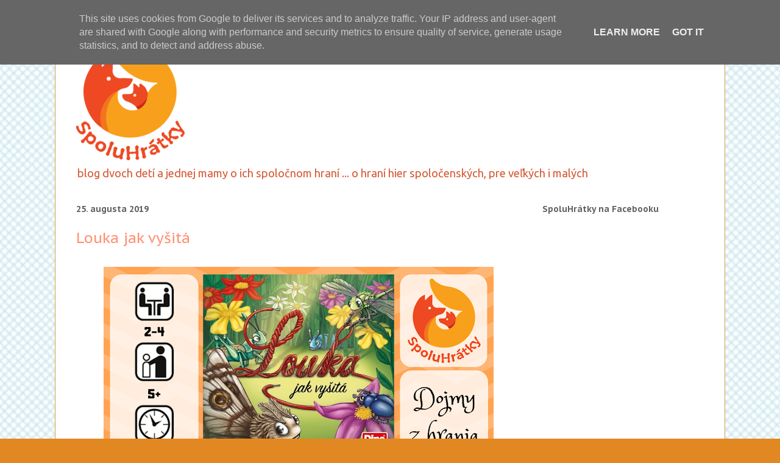

--- FILE ---
content_type: text/plain
request_url: https://www.google-analytics.com/j/collect?v=1&_v=j102&a=759729229&t=pageview&_s=1&dl=https%3A%2F%2Fwww.spoluhratky.eu%2F2019%2F08%2F&ul=en-us%40posix&dt=SpoluHr%C3%A1tky%3A%20augusta%202019&sr=1280x720&vp=1280x720&_u=IEBAAEABAAAAACAAI~&jid=1242377446&gjid=1367037292&cid=397279870.1763522453&tid=UA-119675970-2&_gid=476015815.1763522453&_r=1&_slc=1&z=296751456
body_size: -450
content:
2,cG-RMV44LHFMS